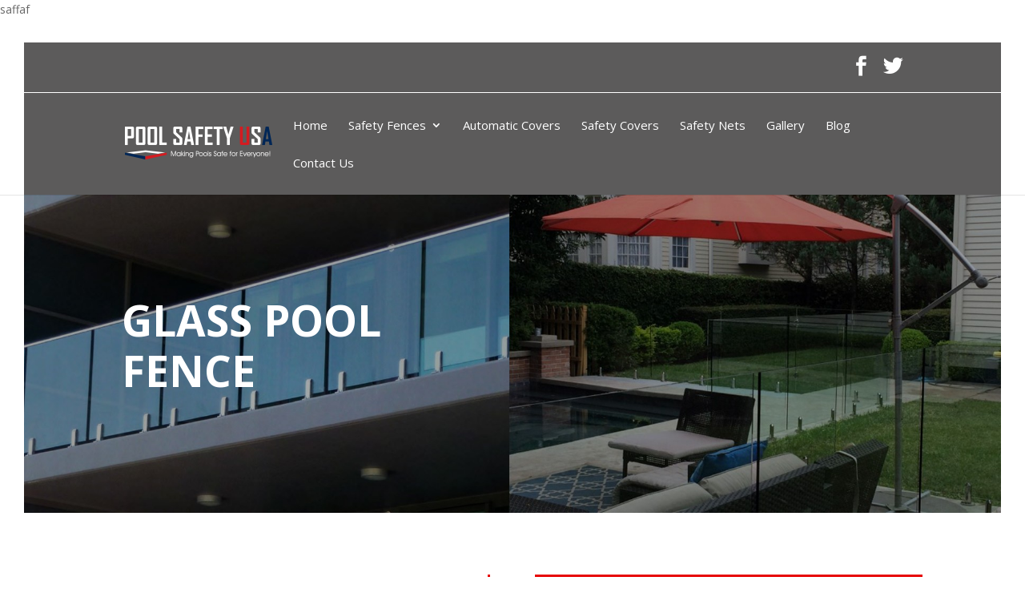

--- FILE ---
content_type: text/css
request_url: https://poolsafetyusa.com/wp-content/uploads/my_custom_css/my_style.css?1562783255
body_size: 999
content:
/******* Do not edit this file *******/
/*
My Custom CSS - by Salvatore Noschese
aka L'AltroWeb - https://laltroweb.it/
/*
Saved: Jul 10 2019 | 06:27:37 (pm)
/*
/******* Do not edit this file *******/

/****************************
*********** header **********
****************************/
#shortcodes-ultimate-2{
    display: none;
    width: 100%;
    background:#5c5b5b;
    z-index: 9999;
    position: relative;
    text-align: center;
    padding:20px 0;
}
#topbuttons-mobile a{
    margin-bottom: 15px;
    border-radius: 3px;
    border-width: 0px;
    font-weight: 400;
    color: rgb(255, 255, 255);
    background-color: rgb(224, 0, 0);
    padding-top: 13px;
    padding-right: 25px;
    padding-bottom: 13px;
    padding-left: 25px;
    text-align: center;
    border-top: 3px solid #fff;
    border-bottom: 3px solid #fff;
    border-right: 3px solid #fff;
    border-left: 3px solid #fff;
    border-top-left-radius: 0px;
    border-top-right-radius: 0px;
    border-bottom-right-radius: 0px;
    border-bottom-left-radius: 0px;
    display: table;
    margin-left: auto;
    margin-right: auto;
    font-size: 15px;
}
#topbuttons-mobile a:hover{
    background-color: rgb(0, 88, 224);
}
#top-header, #et-secondary-nav li ul {
    background-color: rgba(66, 65, 65, 0.86);
    border-top: 30px solid #fff;
    border-right: 30px solid #fff;
    border-bottom: 1px solid #fff;
    border-left: 30px solid #fff;
    padding-top: 10px;
    padding-bottom: 0px;
    position: relative;
    clear: both;
}
#top-header .et-social-icon a {
    font-size: 25px;
}
#top-header a:hover, #top-header a:hover {
    color: rgb(222, 0, 0);
}
#et-secondary-menu .et-social-icons {
    margin-right: 0px;
}
#main-header {
    clear: both;
    position: relative;
    z-index: 99999;
    width: 100%;
    background-color: rgba(66, 65, 65, 0.86);
    border-right: 30px solid #fff;
    border-left: 30px solid #fff;
}
select { padding: 0px !important; }

@media only screen and (min-width: 981px){
#logo {
    max-height: 100%;
}
}
#et-top-navigation {
    font-weight: 400;
}
#top-menu li a{
    border-bottom:2px solid transparent;
    padding-bottom: 10px;
}
#top-menu li.current-menu-item a{
    border-bottom:2px solid rgb(3, 45, 162);
    padding-bottom: 10px;
}
.et_header_style_left #et-top-navigation nav > ul > li > a, .et_header_style_split #et-top-navigation nav > ul > li > a {
    padding-bottom: 10px;
    margin-bottom: 21px;
}
#top-menu li a:hover{
    border-bottom:2px solid rgb(3, 45, 162);
    padding-bottom: 10px;
}
.nav li ul {
    visibility: hidden;
    z-index: 9999;
    width: 240px;
    border-top: none;
    opacity: 0;
   background-color: rgba(100, 100, 100, 0.78);
   padding: 0;
}
#top-menu li li a {
    width: 200px;
    padding: 10px 0px;
    border-bottom:2px solid transparent;
}
/*************************************
******* Mobile Menu ******************
*************************************/
.et_mobile_menu {
    display: none;
    visibility: visible;
    position: absolute;
    z-index: 9999;
    left: 0;
    width: 100%;
    padding: 5%;
    border-top: 3px solid #2ea3f2;
    opacity: 1;
    background: #000;
    -webkit-box-shadow: 0 2px 5px rgba(0, 0, 0, 0.1);
    -moz-box-shadow: 0 2px 5px rgba(0, 0, 0, 0.1);
    box-shadow: 0 2px 5px rgba(0, 0, 0, 0.1);
}
.et_mobile_menu li a,.et_mobile_menu li.current-menu-item ul.submenu li a{
    border-bottom: 3px solid transparent;
}
.et_mobile_menu li a:hover{
    border-bottom: 3px solid #2ea3f2;
}
.et_mobile_menu li.current-menu-item a{
    border-bottom: 3px solid #2ea3f2;
}
#et-main-area{
    padding-top: 0;
}
/****************************
*********** home styles **********
****************************/
#bgvideo-home{
    margin-right: 30px;
    margin-left:30px;
}
@media (max-width: 980px){
    #shortcodes-ultimate-2{
    display: block;
}
#top-header, #et-secondary-nav li ul {
    display:none;
}
#main-header {
    border-right: 0px solid #fff;
    border-left: 0px solid #fff;
}
#bgvideo-home{
    margin-right: 0px;
    margin-left:0px;
}
}
.headline {
    font-size: 53px;
    line-height: 1.2em;
    letter-spacing: 0em;
    margin-bottom: 20px;
    text-transform: uppercase;
}
@media only screen and (max-width: 767px){
.headline {
    font-size: 31px;
}
}
.subtitle {
    font-size: 24px;
    line-height: 1.2em;
    letter-spacing: 0em;
    margin-bottom: 20px;
    font-family: Alef Hebrew;
    font-style: italic;
}
.preamble {
    font-size: 26px;
    line-height: 1.5em;
    letter-spacing: 0em;
    margin-bottom: 5px;
    text-transform: uppercase;
}
.preamble a {
    color: rgb(4, 39, 112);
}
.bodytext {
    line-height: 1.6em;
    margin-bottom: 5px;
    font-size: 18px;
}
.white{color:#fff !important;}

.frm_submit{
    text-align:right;
}
#services-sectioin{
    margin-top: -200px;
}
@media (min-width: 981px){
.et_pb_row.et_pb_row_fullwidth, .et_pb_specialty_fullwidth > .et_pb_row {
    width: 100% !important;
    max-width: 100% !important;
}
}
.entry-content ul{
    margin: 30px;
}
.entry-content a {
    color: rgb(224, 0, 0);
    text-decoration: none;
}
.underline{text-decoration:underline !important;}
#footer a{
    text-decoration: underline;
    color:#fff;
}
#footer .et_pb_social_icon a{
    text-decoration: none;
    color:#fff;
}
#footer #social-links i{
    text-decoration: none;
    color:#fff;
    font-size: 25px;
    margin-right: 20px;
}
#footer #social-links i:hover{
    color:rgb(222, 0, 0);
}

.footertext {
    font-size: 15px;
    line-height: 1.6em;
    margin-bottom: 5px;
    color: rgb(242, 242, 242);
}
.footertext a{
    font-size: 15px;
    line-height: 1.6em;
    margin-bottom: 5px;
    color: rgb(242, 242, 242);
    text-decoration: underline;
}
#main-footer {
    display:none;
}
#left-border{
    border-left:3px solid #fff;
}
@media (max-width: 981px){
#left-border{
    border-left:none;
}
}

--- FILE ---
content_type: text/plain
request_url: https://www.google-analytics.com/j/collect?v=1&_v=j102&a=543257154&t=pageview&_s=1&dl=https%3A%2F%2Fpoolsafetyusa.com%2Fsafety-fences%2Fglass-safety-fence%2F&ul=en-us%40posix&dt=Glass%20Pool%20Commercial%20%26%20Residential%20Fencing%20%7C%20Houston%2C%20TX&sr=1280x720&vp=1280x720&_u=YEBAAAABAAAAAC~&jid=1335561868&gjid=1537478760&cid=666070502.1769009335&tid=UA-79574561-1&_gid=657247600.1769009335&_r=1&_slc=1&gtm=45He61g1n71NK3FR8za200&gcd=13l3l3l3l1l1&dma=0&tag_exp=103116026~103200004~104527906~104528500~104684208~104684211~105391253~115938466~115938468~116992597~117041588&z=200792778
body_size: -451
content:
2,cG-XXJ46VX8QQ